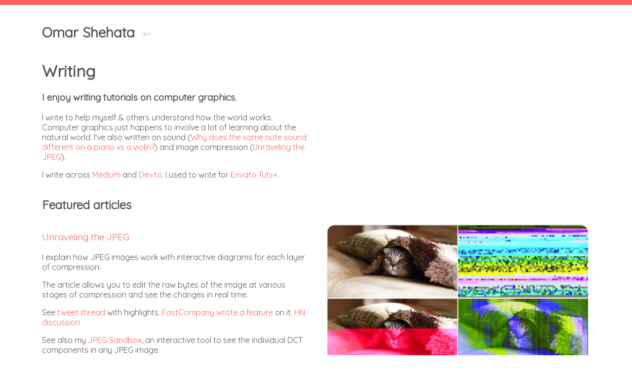

--- FILE ---
content_type: text/html; charset=utf-8
request_url: https://omarshehata.me/writing
body_size: 5079
content:

<!DOCTYPE html>
<html>
<head>
	<meta name="viewport" content="width=device-width, initial-scale=1.0">

	<link rel="shortcut icon" type="image/x-icon" href="/static/whoisomar/tesseract.png"/>
	<link rel="stylesheet" type="text/css" href="//fonts.googleapis.com/css?family=Quicksand" />
	<link rel="stylesheet" type="text/css" href="/static/whoisomar/css/style.css" />
	<link rel="stylesheet" href="/static/whoisomar/css/bootstrap-grid.css">
	
    <title>Omar Shehata</title>
    <!-- Piwik -->
	<script type="text/javascript">
	  var _paq = _paq || [];
	  /* tracker methods like "setCustomDimension" should be called before "trackPageView" */
	  _paq.push(['trackPageView']);
	  _paq.push(['enableLinkTracking']);
	  (function() {
	    var u="//omarshehata.me:82/piwik/";
	    _paq.push(['setTrackerUrl', u+'piwik.php']);
	    _paq.push(['setSiteId', '1']);
	    var d=document, g=d.createElement('script'), s=d.getElementsByTagName('script')[0];
	    g.type='text/javascript'; g.async=true; g.defer=true; g.src=u+'piwik.js'; s.parentNode.insertBefore(g,s);
	  })();
	</script>
	<!-- End Piwik Code -->
</head>
<body>

<div class="container">
	<a id="home-link" href="/">
	    <h1>Omar Shehata</h1>
	</a>
	
<div class="row">
    <div class="col-lg-6">
		<h1>Writing</h1>
		<h3>I enjoy writing tutorials on computer graphics.</h3>
		<p>
			I write to help myself & others understand how the world works. Computer graphics just happens to involve a lot of learning about the natural world. I've also written on sound (<a href="">Why does the same note sound different on a piano vs a violin?</a>) and image compression (<a href="">Unraveling the JPEG</a>).
		</p>
		<p>
			I write across <a href="https://omar-shehata.medium.com/">Medium</a> and <a href="https://dev.to/omar4ur/">Dev.to</a>. I used to write for <a href="https://tutsplus.com/authors/omar-shehata">Envato Tuts+</a>.
		</p>
	</div>
</div>
<div class="row">
    <div class="col-lg-6">
		<h2>Featured articles</h2>
	</div>
</div>

<div class="row">
	<div class="col-md-6">
		<div class="picture-blurb">
			<div>
				<h3><a href="https://parametric.press/issue-01/unraveling-the-jpeg/">Unraveling the JPEG</a></h3>
				<p>
					I explain how JPEG images work with interactive diagrams for each layer of compression.
				</p>

				<p>
					The article allows you to edit the raw bytes of the image at various stages of compression and see the changes in real time. 
				</p>
				<p>See <a href="https://twitter.com/ParametricPress/status/1123643926802362368?s=19">tweet thread</a> with highlights. <a href="https://www.fastcompany.com/90353987/the-secret-life-of-a-jpeg">FastCompany wrote a feature</a> on it. <a href="https://news.ycombinator.com/item?id=19799650">HN discussion.</a></p>
				<p>
					See also my <a href="https://github.com/OmarShehata/jpeg-sandbox">JPEG Sandbox</a>, an interactive tool to see the individual DCT components in any JPEG image.
				</p>
			</div>
		</div>
	</div>
	<div class="col-md-6">
		<a href="https://parametric.press/issue-01/unraveling-the-jpeg/"><img class="img-fluid" src="/static/whoisomar/images/jpeg-article.jpeg" /></a>
	</div>
</div>

<div class="row">
	<div class="col-md-6">
		<div class="picture-blurb">
			<div>
				<h3><a href="https://omar-shehata.medium.com/how-to-render-outlines-in-webgl-8253c14724f9">How to render outlines in WebGL</a></h3>
				<p>
					Explains how to render outlines as a post process. Includes a ThreeJS and a PlayCanvas implementation. <a href="https://github.com/OmarShehata/webgl-outlines">See GitHub repo.</a>
				</p>
			</div>
		</div>
	</div>
	<div class="col-md-6">
		<a href="https://omar-shehata.medium.com/how-to-render-outlines-in-webgl-8253c14724f9"><img class="img-fluid" src="/static/whoisomar/images/outlines-article.jpeg" /></a>
	</div>
</div>

<div class="row">
	<div class="col-md-6">
		<div class="picture-blurb">
			<div>
				<h3><a href="https://github.com/OmarShehata/webgpu-compute-rasterizer/blob/main/how-to-build-a-compute-rasterizer.md">Build a compute rasterizer with WebGPU </a></h3>
				<p>
					A step by step guide for building a rasterizer using WebGPU compute shaders.
				</p>
				<p>
					I wrote this to serve as a template for exploring compute-based rendering techniques which can be much faster for certain use cases, like point cloud rendering. See <a href="https://github.com/OmarShehata/webgpu-compute-rasterizer">GitHub repo.</a>
				</p>
			</div>
		</div>
	</div>
	<div class="col-md-6">
		<a href="https://github.com/OmarShehata/webgpu-compute-rasterizer/blob/main/how-to-build-a-compute-rasterizer.md">
			<img class="img-fluid" src="/static/whoisomar/images/webgpu-article.gif" />
		</a>
	</div>
</div>

<div class="row">
	<div class="col-md-6">
		<div class="picture-blurb">
			<div>
				<h3><a href="https://omarshehata.github.io/lda-explorable/">A Geometric Intuition for Linear Discriminant Analysis</a></h3>

				<p>
					An interactive article about finding patterns in high dimensional data by projecting it down to lower dimensions.
				</p>

				<p>
					I wanted to guide the reader towards discovering the solution on their own. The article supports dragging & dropping CSV files into any diagram to explore your own examples. See <a href="https://github.com/OmarShehata/lda-explorable#a-teachers-guide-to-a-geometric-intuition-for-linear-discriminant-analysis">teacher's guide</a>.
				</p>
			</div>
		</div>
	</div>	
	<div class="col-md-6">
		<a href="https://omarshehata.github.io/lda-explorable/"><img class="img-fluid" src="/static/whoisomar/images/lda.gif" /></a>
	</div>
</div>

<div class="row">
	<div class="col-md-6">
		<div class="picture-blurb">
			<div>
				<h3><a href="https://omar-shehata.medium.com/how-to-fix-gimbal-lock-in-n-dimensions-f2f7baec2b5e">Solving gimbal lock in N-dimensions</a></h3>
				<p>
					This article clears up a common misconception about what causes gimbal lock and how to fix it.
				</p>
				<p>
					It shows how to solve gimbal lock without using quaternions, and how it can be generalized to higher dimensions.
				</p>
			</div>
		</div>
	</div>
	<div class="col-md-6">
		<a href="https://omar-shehata.medium.com/how-to-fix-gimbal-lock-in-n-dimensions-f2f7baec2b5e"><img class="img-fluid" src="/static/whoisomar/images/gimbal-article.gif" /></a>
	</div>
</div>
<!-- 
<div class="row">
	<div class="col-md-5 col-lg-3 article-box">
    	<h3><a href="https://github.com/OmarShehata/webgpu-compute-rasterizer/blob/main/how-to-build-a-compute-rasterizer.md">How to build a WebGPU compute rasterizer</a></h3>
    	<p>
    		This is a step by step guide for building a rasterizer using WebGPU compute shaders.
    	</p>
    	<p>
    		I wanted to create a basic template for myself & others to explore compute based rendering techniques.
    	</p>
	</div> 
	<div class="col-md-5 col-lg-3 article-box">
    	<h3><a href="https://medium.com/@omar4ur/how-to-fix-gimbal-lock-in-n-dimensions-f2f7baec2b5e">How to Fix Gimbal Lock in N-Dimensions</a></h3>
    	<p>
    		Gimbal lock is a common issue that arises in rotation systems. Almost every explanation of why it happens/how to avoid on the internet is misleading.
    	</p>
    	<p>
    		This is my attempt at explaining why it happens and how to avoid it in a clear and concise way. See <a href="https://twitter.com/Omar4ur/status/1297495744706994177">tweet thread</a> with extra commentary.
    	</p>
	</div> 
	<div class="col-md-5 col-lg-3 article-box">
    	<h3><a href="https://omarshehata.github.io/lda-explorable/">A Geometric Intuition for Linear Discriminant Analysis</a></h3>
    	<p>
    		This is an interactive article about visualizing high dimensional data by projecting it down into lower dimensions.
    	</p>
    	<p>
    		Designed to empower students to ask and answer their own questions or teachers to illustrate concepts on the spot.
    	</p>
	</div>
	<div class="col-md-5 col-lg-3 article-box">
    	<h3><a href="https://issue-01-preview.parametric.press/issue-01/unraveling-the-jpeg/">Unraveling the JPEG</a></h3>
    	<p>An interactive guided exploration of JPEG image compression. This <a href="https://twitter.com/ParametricPress/status/1123643926802362368?s=19">tweet thread</a> is a good summary.</p>
    	<p> Also <a href="https://www.fastcompany.com/90353987/the-secret-life-of-a-jpeg">FastCompany</a> wrote an article about it!</p>
	</div>
    <div class="col-md-5 col-lg-3 article-box">
    	<h3><a href="https://blog.logrocket.com/binary-data-in-the-browser-untangling-an-encoding-mess-with-javascript-typed-arrays-119673c0f1fe?gi=1b1a4c49e6d7">The Case of the Corrupted MIDI File</a></h3>
    	<p>Or <i>Binary data in the browser: Untangling an encoding mess with JavaScript Typed Arrays</i>.</p>
    	<p>This was a guest post written for LogRocket. It's a fun retelling of an encoding bug.</p>
	</div>
	<div class="col-md-5 col-lg-3 article-box">
    	<h3><a href="https://gamedevelopment.tutsplus.com/tutorials/a-beginners-guide-to-coding-graphics-shaders--cms-23313?_ga=2.234496670.1083075034.1533402462-179510587.1530837717">A Beginner's Guide to Graphics Shaders</a></h3>
    	<p>Definitely one of my most popular tutorials. It was written in 2015 and has since been translated to 5 languages and remains a useful reference.</p>
    	<p>I'm pretty sure it's the first result on Google for "graphics shader tutorial".</p>
	</div>
</div> -->
<div class="row">
    <div class="col-lg-6">
		<h2>Reflections</h2>
		<p>
			These are non technical articles reflecting on life. I write a lot of these in <a href="/notebook">my "notebook"</a>. Below are some featured selections.
		</p>
	</div>
</div>
<div class="row">
	<div class="col-md-5 col-lg-3 article-box">
    	<h3><a href="notebook/on_inspiration_and_determination">On inspiration and determination</a></h3>
    	<p>How to reconcile the excitement about pursuing too many things and the focus needed to finish anything.</p>
	</div>
	<div class="col-md-5 col-lg-3 article-box">
    	<h3><a href="notebook/the_best_zoom_call">The best zoom call I've ever been in</a></h3>
    	<p>About an incredible interactive ice breaker  performance created by Lars Jan at the New-Public Festival.</p>
	</div>
	<div class="col-md-5 col-lg-3 article-box">
    	<h3><a href="https://medium.com/@omar4ur/how-ice-boy-taught-me-to-value-work-ethic-over-skill-34f8b773b6fa">How Ice Boy taught me to value work ethic over skill</a></h3>
    	<p>Reflecting on what it takes to win a game jam.</p>
	</div>
</div>
<div class="row">
    <div class="col-lg-6">
		<h2>Talks</h2>
	</div>
</div>
<div class="row">
	<div class="col-md-5 col-lg-3 article-box">
    	<h3><a href="https://www.youtube.com/watch?v=PdFU1Sb4NOs&list=PLE7tQUdRKcyY8jRx5khZf2uGW2nuBw3GQ&index=23">!!Con - How to Look at a 4D Cube</a></h3>
    	<p>My talk at <a href="http://bangbangcon.com/">!!Con</a> 2019 in New York City, about what it means to look at a 4-dimensional cube.</p>
	</div>
	<div class="col-md-5 col-lg-3 article-box">
    	<h3><a href="https://www.stolaf.edu/multimedia/play/?c=2958">Computer Graphics & Faith</a></h3>
    	<p>I gave a chapel talk about how I see learning computer graphics as a form of worship in Islam, in that it encourages this deep appreciation of the awe-inspiring beauty & complexity of our world.</p>
	</div>
</div>

<div class="row">
    <div class="col-lg-6">
		<h2 id="interactive-articles">All my interactive articles</h2>
	</div>
</div>
<div class="row">
	<div class="col-lg-6">
		<ul>
			<li>
				<span class="big">(2021) <a href="https://omarshehata.me/html/playcanvas-horror-aesthetic/">Creating a horror game aesthetic in PlayCanvas</a> </span>
				— a kind of interactive timelapse showing how layering lots of little effects creates something beautiful.
			</li>
			<li>
				<span class="big">(2021) <a href="https://omarshehata.me/notebook/exploring_sound">Why does the same note sound different across instruments?</a></span> — I really wanted to understand timbre from first principles, looking at the individual waves of sounds & finding the differences.
			</li>
			<li>
				<span class="big">(2021) <a href="https://omarshehata.me/notebook/how_to_turn_an_image_black_and_white">How to turn an image black and white</a></span> — a sandbox to understand/convince myself of some color perception theory. 
			</li>
			<li>
				<span class="big">(2019) <a href="https://parametric.press/issue-01/unraveling-the-jpeg/">Unraveling the JPEG</a></span> — learn about image compression by looking at the raw image bytes and how they get encoded/decoded.
			</li>
			
			<li>
				<span class="big">(2018) <a href="https://omarshehata.github.io/lda-explorable/">Linear Discriminant Analysis</a></span> — this is a technique for working with higher dimensional data that was always presented analytically to me, and I wanted to see it visually.
			</li>
		</ul>
	</div>
</div>

</div>

<script>
(function(i,s,o,g,r,a,m){i['GoogleAnalyticsObject']=r;i[r]=i[r]||function(){
(i[r].q=i[r].q||[]).push(arguments)},i[r].l=1*new Date();a=s.createElement(o),
m=s.getElementsByTagName(o)[0];a.async=1;a.src=g;m.parentNode.insertBefore(a,m)
})(window,document,'script','https://www.google-analytics.com/analytics.js','ga');

ga('create', 'UA-102248890-1', 'auto');
ga('send', 'pageview');
</script>
</body>
</html>


--- FILE ---
content_type: text/css
request_url: https://omarshehata.me/static/whoisomar/css/style.css
body_size: 2178
content:
body {
    margin:0px; /* Make page content fill the window */
	font-family: Quicksand; /* My chosen font */
	color:#555555; /* Set the default text color */
    padding:20px; /* A little bit of padding never hurt */
    border-top: 0.6em solid #ff6262; /* Slick top border */
}

/* Custom highlight color */ 
::selection {
  background: #ffe39f; /* WebKit/Blink Browsers */
}
::-moz-selection {
  background: #ffe39f; /* Gecko Browsers */
}
/* Style my name */
#home-link h1 {
    color:#555555;
    font-size: 28px;
    display: inline-block;
}
#home-link {
    text-decoration: none;
}
#home-link:after {
    content: '\21A9\FE0E';
    display: inline-block;
    position: relative;
    margin: 0 .6em;
    color: #ccc;
    font-size: 20px;
}
#home-link:hover:after {
    color:#ff6262;
}

/* Style links */
.hidden,
.hidden a {
    color: #EAAFBE;
}
a {
    color:#ff6262;
    text-decoration: none;
    font-weight: 500;
}
a:hover {
    text-decoration: underline;
}

.big {
    font-size:20px;
}

hr {
    border-top: solid 1pt #d9d9d9;
    max-width: 30%;
    margin-top:25px;
    margin-bottom:25px;
}

.picture-blurb {
    display: flex;
    height:100%;
}

.article-box {
    border: 2px solid #ff6262; 
    border-radius: 5px;
    margin:10px;
}

.principle-box {   
    padding:10px;
}


/* Some borrowed bootstrap styles */
.img-fluid {
    max-width: 100%;
    height: auto;
}

.img-border {
    border-radius: 5px;
    display: block;
    box-shadow: 0 0.3em 2rem rgba(97, 124, 142, 0.5);
}

.muted {
    color: #cccccc;
}

.img-attribution {
    color: #cccccc;
    font-size: 16px;
    font-style: italic;
}

.img-attribution a {
    color: #cccccc;
}

li {
    padding-bottom: 5px;
}

.three-dots {
  text-align: center;
  margin-top: 50px;
  margin-bottom: 50px;
}

.three-dots span {
  width: 8px;
  height: 8px;
  border-radius: 50%;
  background: #cccccc7a;
  display: inline-block;
  margin: 0 15px;
}

.btn {
    border: 2px solid #ed1c24;
    background: transparent;
    border-radius: 3px;
    padding: 8px;
    color: #ed1c24;
    font-weight: 700;
    font-size:17px;
    cursor: pointer;
}
.btn:hover {
    background: #ed1c24;
    color:  white;
}

--- FILE ---
content_type: text/plain
request_url: https://www.google-analytics.com/j/collect?v=1&_v=j102&a=1586778226&t=pageview&_s=1&dl=https%3A%2F%2Fomarshehata.me%2Fwriting&ul=en-us%40posix&dt=Omar%20Shehata&sr=1280x720&vp=1280x720&_u=IEBAAEABAAAAACAAI~&jid=570899042&gjid=749753504&cid=576323861.1769037630&tid=UA-102248890-1&_gid=1170209311.1769037630&_r=1&_slc=1&z=516757092
body_size: -450
content:
2,cG-4PGKQZSD8L